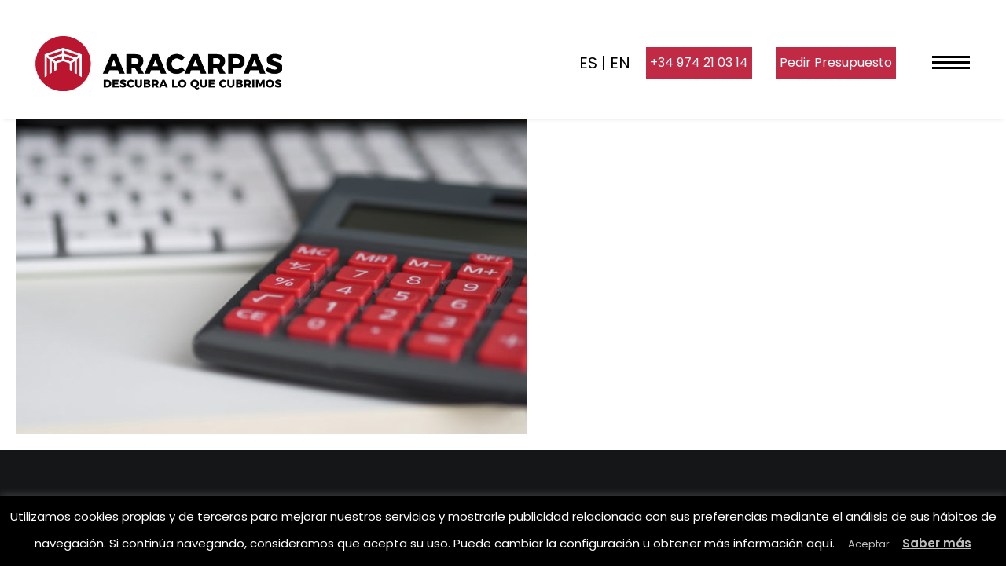

--- FILE ---
content_type: text/css; charset=utf-8
request_url: https://www.aracarpas.com/wp-content/plugins/fwds3dcar/css/fwd3sdcarglobal.css?ver=5.6.16
body_size: 303
content:
/* CSS Document */
/* ----------------- thumbnails label  -------------------- */
.largeLabel{
	font-family:myFont, Arial, Helvetica, sans-serif !important;
	margin: 0px !important;
	padding: 0px !important;
	margin-right: 10px !important;
	margin-left: 10px !important;
	margin-top:15px !important;
	font-size:17px !important;
	font-weight:bold !important;
	line-height:20px !important;
	color:#FFFFFF !important;
	text-align:center !important;
	-webkit-font-smoothing: antialiased;
}

.smallLabel{
	font-family:Arial, Helvetica, sans-serif !important;
	margin: 0px !important;
	padding: 0px !important;
	margin: 6px !important;
	margin-bottom:0px !important;
	margin-right: 10px !important;
	margin-left: 10px !important;
	font-size:14px !important;
	line-height:17px !important;
	color:#CCCCCC !important;
	text-align:center !important;
	-webkit-font-smoothing: antialiased;
	font-weight:100 !important;
}


--- FILE ---
content_type: text/plain
request_url: https://www.google-analytics.com/j/collect?v=1&_v=j102&a=1259808095&t=pageview&_s=1&dl=https%3A%2F%2Fwww.aracarpas.com%2Fagroalimentario%2Fbusiness-861327%2F&ul=en-us%40posix&dt=business-861327%20%7C%20ARACARPAS&sr=1280x720&vp=1280x720&_u=IEBAAEABAAAAACAAI~&jid=1947103605&gjid=61823865&cid=1677995460.1769018578&tid=UA-90565722-2&_gid=14573016.1769018578&_r=1&_slc=1&z=532341271
body_size: -451
content:
2,cG-7FJV4CK3YH